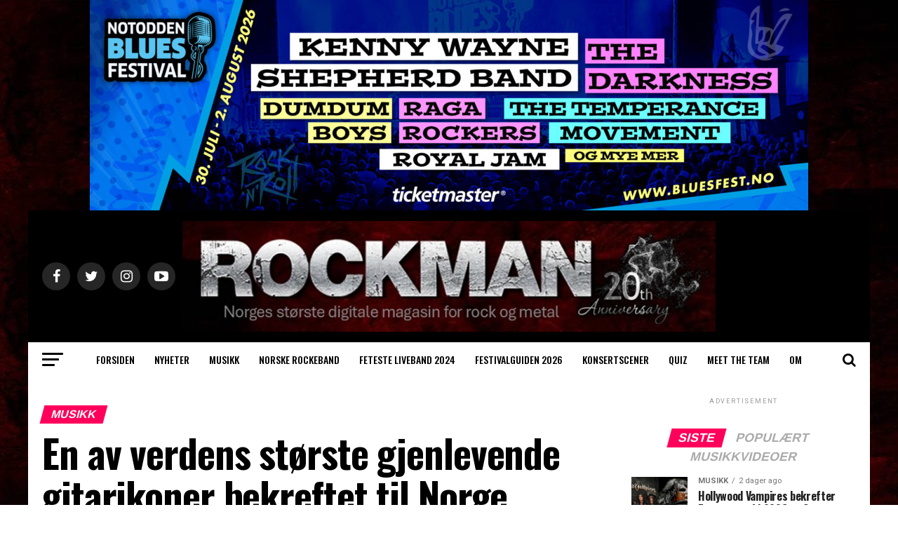

--- FILE ---
content_type: text/html; charset=utf-8
request_url: https://www.google.com/recaptcha/api2/aframe
body_size: 267
content:
<!DOCTYPE HTML><html><head><meta http-equiv="content-type" content="text/html; charset=UTF-8"></head><body><script nonce="ZCSVgN1jHdt4CzvgjiPTPQ">/** Anti-fraud and anti-abuse applications only. See google.com/recaptcha */ try{var clients={'sodar':'https://pagead2.googlesyndication.com/pagead/sodar?'};window.addEventListener("message",function(a){try{if(a.source===window.parent){var b=JSON.parse(a.data);var c=clients[b['id']];if(c){var d=document.createElement('img');d.src=c+b['params']+'&rc='+(localStorage.getItem("rc::a")?sessionStorage.getItem("rc::b"):"");window.document.body.appendChild(d);sessionStorage.setItem("rc::e",parseInt(sessionStorage.getItem("rc::e")||0)+1);localStorage.setItem("rc::h",'1769003445321');}}}catch(b){}});window.parent.postMessage("_grecaptcha_ready", "*");}catch(b){}</script></body></html>